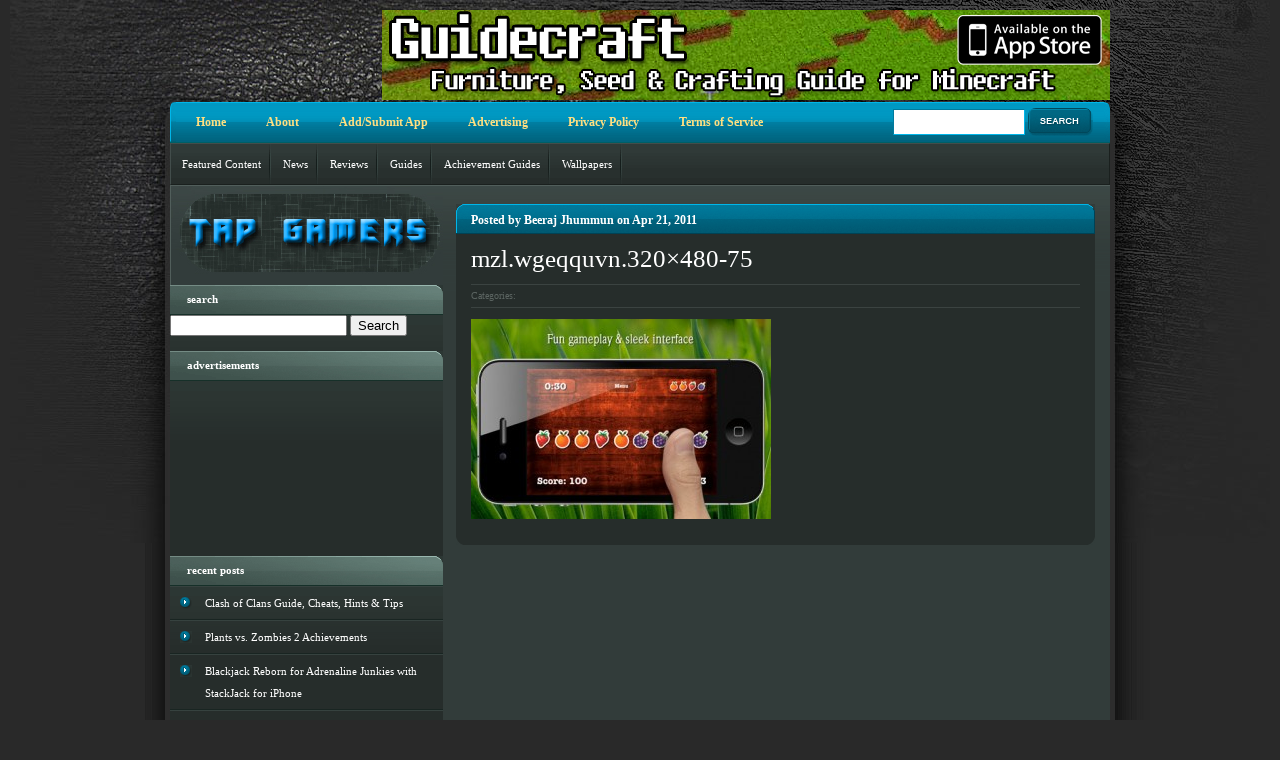

--- FILE ---
content_type: text/html; charset=UTF-8
request_url: https://www.tapgamers.com/?attachment_id=1372
body_size: 8953
content:
<!DOCTYPE html PUBLIC "-//W3C//DTD XHTML 1.0 Transitional//EN" "http://www.w3.org/TR/xhtml1/DTD/xhtml1-transitional.dtd">
<html xmlns="http://www.w3.org/1999/xhtml" lang="en-US">
<head profile="http://gmpg.org/xfn/11">
<meta http-equiv="Content-Type" content="text/html; charset=utf-8" />
<title>  mzl.wgeqquvn.320&#215;480-75 | Tap Gamers</title>
 
 
<link rel="canonical" href="https://www.tapgamers.com/?attachment_id=1372" />
<link rel="alternate" type="application/rss+xml" title="Tap Gamers RSS Feed" href="https://www.tapgamers.com/?feed=rss2" />
<link rel="alternate" type="application/atom+xml" title="Tap Gamers Atom Feed" href="https://www.tapgamers.com/?feed=atom" />
<link rel="pingback" href="https://www.tapgamers.com/xmlrpc.php" />
<!--[if IE 7]>	
<link rel="stylesheet" type="text/css" media="all" href="https://www.tapgamers.com/wp-content/themes/eGamer/iestyle.css" />
<![endif]-->
<!--[if lt IE 7]>
<link rel="stylesheet" type="text/css" media="all" href="https://www.tapgamers.com/wp-content/themes/eGamer/ie6style.css" />
<script defer type="text/javascript" src="https://www.tapgamers.com/wp-content/themes/eGamer/js/pngfix.js"></script>
<![endif]-->

<meta name='robots' content='max-image-preview:large' />
<link rel='dns-prefetch' href='//s.w.org' />
<link rel="alternate" type="application/rss+xml" title="Tap Gamers &raquo; mzl.wgeqquvn.320&#215;480-75 Comments Feed" href="https://www.tapgamers.com/?feed=rss2&#038;p=1372" />
		<script type="text/javascript">
			window._wpemojiSettings = {"baseUrl":"https:\/\/s.w.org\/images\/core\/emoji\/13.0.1\/72x72\/","ext":".png","svgUrl":"https:\/\/s.w.org\/images\/core\/emoji\/13.0.1\/svg\/","svgExt":".svg","source":{"concatemoji":"https:\/\/www.tapgamers.com\/wp-includes\/js\/wp-emoji-release.min.js?ver=5.7.14"}};
			!function(e,a,t){var n,r,o,i=a.createElement("canvas"),p=i.getContext&&i.getContext("2d");function s(e,t){var a=String.fromCharCode;p.clearRect(0,0,i.width,i.height),p.fillText(a.apply(this,e),0,0);e=i.toDataURL();return p.clearRect(0,0,i.width,i.height),p.fillText(a.apply(this,t),0,0),e===i.toDataURL()}function c(e){var t=a.createElement("script");t.src=e,t.defer=t.type="text/javascript",a.getElementsByTagName("head")[0].appendChild(t)}for(o=Array("flag","emoji"),t.supports={everything:!0,everythingExceptFlag:!0},r=0;r<o.length;r++)t.supports[o[r]]=function(e){if(!p||!p.fillText)return!1;switch(p.textBaseline="top",p.font="600 32px Arial",e){case"flag":return s([127987,65039,8205,9895,65039],[127987,65039,8203,9895,65039])?!1:!s([55356,56826,55356,56819],[55356,56826,8203,55356,56819])&&!s([55356,57332,56128,56423,56128,56418,56128,56421,56128,56430,56128,56423,56128,56447],[55356,57332,8203,56128,56423,8203,56128,56418,8203,56128,56421,8203,56128,56430,8203,56128,56423,8203,56128,56447]);case"emoji":return!s([55357,56424,8205,55356,57212],[55357,56424,8203,55356,57212])}return!1}(o[r]),t.supports.everything=t.supports.everything&&t.supports[o[r]],"flag"!==o[r]&&(t.supports.everythingExceptFlag=t.supports.everythingExceptFlag&&t.supports[o[r]]);t.supports.everythingExceptFlag=t.supports.everythingExceptFlag&&!t.supports.flag,t.DOMReady=!1,t.readyCallback=function(){t.DOMReady=!0},t.supports.everything||(n=function(){t.readyCallback()},a.addEventListener?(a.addEventListener("DOMContentLoaded",n,!1),e.addEventListener("load",n,!1)):(e.attachEvent("onload",n),a.attachEvent("onreadystatechange",function(){"complete"===a.readyState&&t.readyCallback()})),(n=t.source||{}).concatemoji?c(n.concatemoji):n.wpemoji&&n.twemoji&&(c(n.twemoji),c(n.wpemoji)))}(window,document,window._wpemojiSettings);
		</script>
				<link rel="stylesheet" href="https://www.tapgamers.com/wp-content/themes/eGamer/style-Blue.css" type="text/css" media="screen" />
	<meta content="eGamer v.3.8" name="generator"/><style type="text/css">
img.wp-smiley,
img.emoji {
	display: inline !important;
	border: none !important;
	box-shadow: none !important;
	height: 1em !important;
	width: 1em !important;
	margin: 0 .07em !important;
	vertical-align: -0.1em !important;
	background: none !important;
	padding: 0 !important;
}
</style>
	<link media="screen" type="text/css" href="https://www.tapgamers.com/wp-content/themes/eGamer/epanel/page_templates/js/fancybox/jquery.fancybox-1.2.6.css" rel="stylesheet" />
<link media="screen" type="text/css" href="https://www.tapgamers.com/wp-content/themes/eGamer/epanel/page_templates/page_templates.css" rel="stylesheet" /><link rel='stylesheet' id='wp-block-library-css'  href='https://www.tapgamers.com/wp-includes/css/dist/block-library/style.min.css?ver=5.7.14' type='text/css' media='all' />
<link rel='stylesheet' id='nextgen_widgets_style-css'  href='https://www.tapgamers.com/wp-content/plugins/nextgen-gallery/products/photocrati_nextgen/modules/widget/static/widgets.css?ver=3.9.3' type='text/css' media='all' />
<link rel='stylesheet' id='nextgen_basic_thumbnails_style-css'  href='https://www.tapgamers.com/wp-content/plugins/nextgen-gallery/products/photocrati_nextgen/modules/nextgen_basic_gallery/static/thumbnails/nextgen_basic_thumbnails.css?ver=3.9.3' type='text/css' media='all' />
<link rel='stylesheet' id='nextgen_basic_slideshow_style-css'  href='https://www.tapgamers.com/wp-content/plugins/nextgen-gallery/products/photocrati_nextgen/modules/nextgen_basic_gallery/static/slideshow/ngg_basic_slideshow.css?ver=3.9.3' type='text/css' media='all' />
<link rel='stylesheet' id='shortcodesStyleSheets-css'  href='https://www.tapgamers.com/wp-content/themes/eGamer/epanel/shortcodes/shortcodes.css?ver=5.7.14' type='text/css' media='all' />
<script type='text/javascript' src='https://www.tapgamers.com/wp-includes/js/jquery/jquery.min.js?ver=3.5.1' id='jquery-core-js'></script>
<script type='text/javascript' src='https://www.tapgamers.com/wp-includes/js/jquery/jquery-migrate.min.js?ver=3.3.2' id='jquery-migrate-js'></script>
<script type='text/javascript' src='https://www.tapgamers.com/wp-content/plugins/google-analyticator/external-tracking.min.js?ver=6.5.5' id='ga-external-tracking-js'></script>
<link rel="https://api.w.org/" href="https://www.tapgamers.com/index.php?rest_route=/" /><link rel="alternate" type="application/json" href="https://www.tapgamers.com/index.php?rest_route=/wp/v2/media/1372" /><link rel="EditURI" type="application/rsd+xml" title="RSD" href="https://www.tapgamers.com/xmlrpc.php?rsd" />
<link rel="wlwmanifest" type="application/wlwmanifest+xml" href="https://www.tapgamers.com/wp-includes/wlwmanifest.xml" /> 
<meta name="generator" content="WordPress 5.7.14" />
<link rel='shortlink' href='https://www.tapgamers.com/?p=1372' />
<link rel="alternate" type="application/json+oembed" href="https://www.tapgamers.com/index.php?rest_route=%2Foembed%2F1.0%2Fembed&#038;url=https%3A%2F%2Fwww.tapgamers.com%2F%3Fattachment_id%3D1372" />
<link rel="alternate" type="text/xml+oembed" href="https://www.tapgamers.com/index.php?rest_route=%2Foembed%2F1.0%2Fembed&#038;url=https%3A%2F%2Fwww.tapgamers.com%2F%3Fattachment_id%3D1372&#038;format=xml" />
	<script type='text/javascript'>
	// <![CDATA[
	
		<!---- et_switcher plugin v2 ---->
		(function($)
		{
			$.fn.et_shortcodes_switcher = function(options)
			{
				var defaults =
				{
				   slides: '>div',
				   activeClass: 'active',
				   linksNav: '',
				   findParent: true, //use parent elements to define active states
				   lengthElement: 'li', //parent element, used only if findParent is set to true
				   useArrows: false,
				   arrowLeft: 'a#prev-arrow',
				   arrowRight: 'a#next-arrow',
				   auto: false,
				   autoSpeed: 5000,
				   slidePadding: '',
				   pauseOnHover: true,
				   fx: 'fade',
				   sliderType: ''
				};

				var options = $.extend(defaults, options);

				return this.each(function()
				{
									
					var slidesContainer = jQuery(this).parent().css('position','relative'),
						$slides = jQuery(this).css({'overflow':'hidden','position':'relative'}),
						$slide = $slides.find(options.slides).css({'opacity':'1','position':'absolute','top':'0px','left':'0px','display':'none'}),
						slidesNum = $slide.length,
						zIndex = slidesNum,
						currentPosition = 1,
						slideHeight = 0,
						$activeSlide,
						$nextSlide;
					
					if (options.fx === 'slide') {
						$slide.css({'opacity':'0','position':'absolute','top':'0px','left':'0px','display':'block'});
					} else {
						$slide.filter(':first').css({'display':'block'});
					}
					
					if (options.slidePadding != '') $slide.css('padding',options.slidePadding);
					
					$slide.each(function(){
						jQuery(this).css('z-index',zIndex).addClass('clearfix');
						if (options.fx === 'slide') zIndex--;
						
						slideH = jQuery(this).innerHeight();
						if (slideH > slideHeight) slideHeight = slideH;
					});
					$slides.css('height', slideHeight);
					$slides.css('width', $slides.width());
									
					var slideWidth = $slide.width(),
						slideOuterWidth = $slide.outerWidth();
					
					$slide.css('width',slideWidth);
					
					$slide.filter(':first').css('opacity','1');
					
					if (options.sliderType != '') {
						if (options.sliderType === 'images') {
							controllersHtml = '<div class="controllers-wrapper"><div class="controllers"><a href="#" class="left-arrow">Previous</a>';
							for ($i=1; $i<=slidesNum; $i++) {
								controllersHtml += '<a class="switch" href="#">'+$i+'</a>';
							}
							controllersHtml += '<a href="#" class="right-arrow">Next</a></div><div class="controllers-right"></div></div>';		
							$controllersWrap = jQuery(controllersHtml).prependTo($slides.parent());
							jQuery('.controllers-wrapper .controllers').css('width', 65 + 18*slidesNum);
						}
						
						var etimage_width = $slide.width();
			
						slidesContainer.css({'width':etimage_width});
						$slides.css({'width':etimage_width});
						
						if (options.sliderType === 'images') {
							slidesContainer.css({'height':$slide.height()});
							$slides.css({'height':$slide.height()});
							
							var controllers_width = $controllersWrap.width(),
							leftPosition = Math.round((etimage_width - controllers_width) / 2);
						
							$controllersWrap.css({left: leftPosition});
						}	
					}
					
					
					if (options.linksNav != '') {
						var linkSwitcher = jQuery(options.linksNav);
						
						var linkSwitcherTab = '';
						if (options.findParent) linkSwitcherTab = linkSwitcher.parent();
						else linkSwitcherTab = linkSwitcher;
						
						if (!linkSwitcherTab.filter('.active').length) linkSwitcherTab.filter(':first').addClass('active');
										
						linkSwitcher.click(function(){
							
							var targetElement;

							if (options.findParent) targetElement = jQuery(this).parent();
							else targetElement = jQuery(this);
							
							var orderNum = targetElement.prevAll(options.lengthElement).length+1;
							
							if (orderNum > currentPosition) gotoSlide(orderNum, 1);
							else gotoSlide(orderNum, -1); 
							
							return false;
						});
					}
					
					
					if (options.useArrows) {
						var $right_arrow = jQuery(options.arrowRight),
							$left_arrow = jQuery(options.arrowLeft);
											
						$right_arrow.click(function(){				
							if (currentPosition === slidesNum) 
								gotoSlide(1,1);
							else 
								gotoSlide(currentPosition+1),1;
							
							if (options.linksNav != '') changeTab();
													
							return false;
						});
						
						$left_arrow.click(function(){
							if (currentPosition === 1)
								gotoSlide(slidesNum,-1);
							else 
								gotoSlide(currentPosition-1,-1);
							
							if (options.linksNav != '') changeTab();
							
							return false;
						});
						
					}
					
									
					function changeTab(){
						if (linkSwitcherTab != '') { 
							linkSwitcherTab.siblings().removeClass('active');
							linkSwitcherTab.filter(':eq('+(currentPosition-1)+')').addClass('active');
						}
					}
					
					function gotoSlide(slideNumber,dir){
						if ($slide.filter(':animated').length) return;
					
						$slide.css('opacity','0');
																			
						$activeSlide = $slide.filter(':eq('+(currentPosition-1)+')').css('opacity','1');
										
						if (currentPosition === slideNumber) return;
										
						$nextSlide = $slide.filter(':eq('+(slideNumber-1)+')').css('opacity','1');
										
						if ((currentPosition > slideNumber || currentPosition === 1) && (dir === -1)) {
							if (options.fx === 'slide') slideBack(500);
							if (options.fx === 'fade') slideFade(500);
						} else {
							if (options.fx === 'slide') slideForward(500);
							if (options.fx === 'fade') slideFade(500);
						}
						
						currentPosition = $nextSlide.prevAll().length + 1;
						
						if (options.linksNav != '') changeTab();
						
						if (typeof interval != 'undefined' && options.auto) {
							clearInterval(interval);
							auto_rotate();
						}
											
						return false;
					}
					
					
					if (options.auto) {
						auto_rotate();
						var pauseSlider = false;
					}
					
					if (options.pauseOnHover) { 				
						slidesContainer.hover(function(){
							pauseSlider = true;
						},function(){
							pauseSlider = false;
						});
					}
					
					function auto_rotate(){
						
						interval = setInterval(function(){
							if (!pauseSlider) { 
								if (currentPosition === slidesNum) 
									gotoSlide(1,1);
								else 
									gotoSlide(currentPosition+1),1;
								
								if (options.linksNav != '') changeTab();
							}
						},options.autoSpeed);
						
					}
					
					function slideForward(speed){
						$nextSlide.css('left',slideOuterWidth+'px');
						$activeSlide.animate({left: '-'+slideOuterWidth},speed);
						$nextSlide.animate({left: 0},speed);
					}
					
					function slideBack(speed){
						$nextSlide.css('left','-'+slideOuterWidth+'px');
						$activeSlide.animate({left: slideOuterWidth},speed);
						$nextSlide.animate({left: 0},speed);
					}
					
					function slideFade(speed){					
						$activeSlide.css({zIndex: slidesNum}).fadeOut(700);
						$nextSlide.css({zIndex: (slidesNum+1)}).fadeIn(700);
					}
					
				});
			} 
		})(jQuery);
		<!---- end et_switcher plugin v2 ---->
		
		/////// Shortcodes Javascript ///////
		
		/// tooltip ///
		
		$et_tooltip = jQuery('.et-tooltip');
		
		$et_tooltip.live('mouseover mouseout', function(event){
			if (event.type == 'mouseover') {
				jQuery(this).find('.et-tooltip-box').animate({ opacity: 'show', bottom: '25px' }, 300);
			} else {
				jQuery(this).find('.et-tooltip-box').animate({ opacity: 'hide', bottom: '35px' }, 300);
			}
		});
		
		/// learn more ///
		
		$et_learn_more = jQuery('.et-learn-more .heading-more');
		
		$et_learn_more.live('click', function() {
			if ( jQuery(this).hasClass('open') ) 
				jQuery(this).removeClass('open');
			else 
				jQuery(this).addClass('open');
				
			jQuery(this).parent('.et-learn-more').find('.learn-more-content').animate({ opacity: 'toggle', height: 'toggle' }, 300);
		});
	
	// ]]>
	</script>
<!-- Google Analytics Tracking by Google Analyticator 6.5.5 -->
<script type="text/javascript">window.google_analytics_uacct = "ca-pub-9327032455249893";</script>
<script type="text/javascript">
    var analyticsFileTypes = [''];
    var analyticsSnippet = 'disabled';
    var analyticsEventTracking = 'enabled';
</script>
<script type="text/javascript">
	(function(i,s,o,g,r,a,m){i['GoogleAnalyticsObject']=r;i[r]=i[r]||function(){
	(i[r].q=i[r].q||[]).push(arguments)},i[r].l=1*new Date();a=s.createElement(o),
	m=s.getElementsByTagName(o)[0];a.async=1;a.src=g;m.parentNode.insertBefore(a,m)
	})(window,document,'script','//www.google-analytics.com/analytics.js','ga');
	ga('create', 'UA-12188593-12', 'auto');
 
	ga('send', 'pageview');
</script>
</head>
<body>





<!-- ADDED *************************************************** -->
<!-- BuySellAds.com Ad Code -->
<script type="text/javascript">
(function(){
  var bsa = document.createElement('script');
     bsa.type = 'text/javascript';
     bsa.async = true;
     bsa.src = '//s3.buysellads.com/ac/bsa.js';
  (document.getElementsByTagName('head')[0]||document.getElementsByTagName('body')[0]).appendChild(bsa);
})();
</script>
<!-- End BuySellAds.com Ad Code -->



<div id="wrapper2">


<!-- ADDED *************************************************** -->

<!-- BuySellAds.com Zone Code -->
<div style="position: relative; width: 940px; margin: 10px auto 0px auto" id="bsap_1265256" class="bsarocks bsap_50115e36e82c1a122d55d110e148fe10"></div>
<!-- End BuySellAds.com Zone Code -->


﻿<!--Begin 468x60 Ad-->
<div style="position: relative; width: 940px; margin: -42px auto 0px auto;"><a href="https://itunes.apple.com/us/app/guidecraft-seeds-furniture/id558305285?mt=8&uo=4&at=10l64V" title="Advertisement"><img src="http://www.tapgamers.com/wp-content/uploads/2012/09/guidecraft-728-ad.png" alt="pages bg right" style="margin-top: 24px; border: none; position: absolute; left: 212px;" /></a></div>
<!--End 468x60 Ad--><div id="wrapper">



<!--This controls pages navigation bar-->
			
<div id="pages">
			<ul id="nav2" class="nav superfish">
												<li ><a href="https://www.tapgamers.com">Home</a></li>
								
				<li class="page_item page-item-2"><a href="https://www.tapgamers.com/?page_id=2">About</a></li>
<li class="page_item page-item-909"><a href="https://www.tapgamers.com/?page_id=909">Add/Submit App</a></li>
<li class="page_item page-item-164"><a href="https://www.tapgamers.com/?page_id=164">Advertising</a></li>
<li class="page_item page-item-2987"><a href="https://www.tapgamers.com/?page_id=2987">Privacy Policy</a></li>
<li class="page_item page-item-2905"><a href="https://www.tapgamers.com/?page_id=2905">Terms of Service</a></li>
					</ul> <!-- end ul#nav -->
		
    <img src="https://www.tapgamers.com/wp-content/themes/eGamer/images/pages-bg-right-Blue.gif" alt="pages bg right" style="float: right;" />
    <!--Begin Search Form-->
    <div class="search_bg">
        <div id="search">
            <form method="get" action="https://www.tapgamers.com" style="padding:0px 0px 0px 0px; margin:0px 0px 0px 0px">
                <input type="text"  name="s" value=""/>
                <input type="image" class="input" src="https://www.tapgamers.com/wp-content/themes/eGamer/images/search-button-Blue.gif" value="submit"/>
            </form>
        </div>
    </div>
    <!--Begin Search Form-->
</div>
<!--End pages navigation-->
<!--This controls the categories navigation bar-->
<div id="categories">
			<ul class="nav superfish">
								<li class="cat-item cat-item-50"><a href="https://www.tapgamers.com/?cat=50">Featured Content</a>
</li>
	<li class="cat-item cat-item-3"><a href="https://www.tapgamers.com/?cat=3">News</a>
</li>
	<li class="cat-item cat-item-4"><a href="https://www.tapgamers.com/?cat=4">Reviews</a>
</li>
	<li class="cat-item cat-item-5"><a href="https://www.tapgamers.com/?cat=5">Guides</a>
</li>
	<li class="cat-item cat-item-341"><a href="https://www.tapgamers.com/?cat=341">Achievement Guides</a>
</li>
	<li class="cat-item cat-item-447"><a href="https://www.tapgamers.com/?cat=447" title="Wallpapers for your mobile devices.">Wallpapers</a>
</li>
					</ul> <!-- end ul#nav -->
	</div>
<!--End category navigation--><div id="container">
<div id="left-div">
            <span class="single-entry-titles" style="margin-top: 18px;">
    
						Posted  by Beeraj Jhummun on Apr 21, 2011 
			
		
		
    </span>
    <div class="post-wrapper">
                           <div style="clear: both;"></div>
        				  
        <h1 class="post-title"><a href="https://www.tapgamers.com/?attachment_id=1372" rel="bookmark" title="Permanent Link to mzl.wgeqquvn.320&#215;480-75">
            mzl.wgeqquvn.320&#215;480-75            </a></h1>
       
	    							<div class="post-info">Categories: </div>
						
			


<p class="attachment"><a href='https://www.tapgamers.com/wp-content/uploads/2011/04/mzl.wgeqquvn.320x480-75.jpg'><img width="300" height="200" src="https://www.tapgamers.com/wp-content/uploads/2011/04/mzl.wgeqquvn.320x480-75-300x200.jpg" class="attachment-medium size-medium" alt="" loading="lazy" srcset="https://www.tapgamers.com/wp-content/uploads/2011/04/mzl.wgeqquvn.320x480-75-300x200.jpg 300w, https://www.tapgamers.com/wp-content/uploads/2011/04/mzl.wgeqquvn.320x480-75.jpg 480w" sizes="(max-width: 300px) 100vw, 300px" /></a></p>



        
               <div style="clear: both;"></div>
          	
       
    </div>


<div style="clear: both;">
</div>
&nbsp;
<br> <center>
<script type="text/javascript"><!--
google_ad_client = "pub-9327032455249893";
/* 468x60, created 5/13/11 */
google_ad_slot = "3808456160";
google_ad_width = 468;
google_ad_height = 60;
//-->
</script>
<script type="text/javascript"
src="http://pagead2.googlesyndication.com/pagead/show_ads.js">
</script>
</center>






        
                </div>
<!--Begin Sidebar-->
<div id="sidebar">

    <a href="https://www.tapgamers.com">		<img src="https://www.tapgamers.com/wp-content/themes/eGamer/images/logo.jpg" alt="Logo" class="logo"/></a>

    <div class="sidebar-box"><h2>Search</h2><form method="get" id="searchform" action="https://www.tapgamers.com/">
    <div>
        <input type="text" value="" name="s" id="s" />
        <input type="submit" id="searchsubmit" value="Search" />
    </div>
</form>
</div><div class="sidebar-box"><h2>advertisements</h2>	
<div style="overflow: hidden;">
	<script async src="https://pagead2.googlesyndication.com/pagead/js/adsbygoogle.js?client=ca-pub-9327032455249893"
     crossorigin="anonymous"></script>
<!-- New Fixed Size Ad 2021 -->
<ins class="adsbygoogle"
     style="display:inline-block;width:240px;height:160px"
     data-ad-client="ca-pub-9327032455249893"
     data-ad-slot="8359077761"></ins>
<script>
     (adsbygoogle = window.adsbygoogle || []).push({});
</script>	<div class="clearfix"></div>
</div> <!-- end adsense -->
</div>
		<div class="sidebar-box">
		<h2>Recent Posts</h2>
		<ul>
											<li>
					<a href="https://www.tapgamers.com/?p=3039">Clash of Clans Guide, Cheats, Hints &#038; Tips</a>
									</li>
											<li>
					<a href="https://www.tapgamers.com/?p=3030">Plants vs. Zombies 2 Achievements</a>
									</li>
											<li>
					<a href="https://www.tapgamers.com/?p=3005">Blackjack Reborn for Adrenaline Junkies with StackJack for iPhone</a>
									</li>
											<li>
					<a href="https://www.tapgamers.com/?p=3001">Candy Crush Saga Review</a>
									</li>
											<li>
					<a href="https://www.tapgamers.com/?p=2999">Minecraft Pocket Edition 0.7.0 Update</a>
									</li>
											<li>
					<a href="https://www.tapgamers.com/?p=2994">High Voltage Software Unleashes Mexican Zombie Apocalypse on iOS</a>
									</li>
					</ul>

		</div><div class="sidebar-box"><h2>Cheat App on the App Store</h2>			<div class="textwidget"><br><center><a href="https://itunes.apple.com/us/app/cheats-for-ios-games/id524314909?mt=8&uo=4&at=10l64V"><img class="alignnone" style="border: 0;" src="http://www.tapgamers.com/wp-content/uploads/2011/02/cheats-ios-iphone-ipad-512.png" alt="Cheats for iOS Games - SchroederDev LLC" width="120" height="120" /></a></center></div>
		</div><div class="sidebar-box"><h2>Archives</h2>		<label class="screen-reader-text" for="archives-dropdown-3">Archives</label>
		<select id="archives-dropdown-3" name="archive-dropdown">
			
			<option value="">Select Month</option>
				<option value='https://www.tapgamers.com/?m=201308'> August 2013 </option>
	<option value='https://www.tapgamers.com/?m=201307'> July 2013 </option>
	<option value='https://www.tapgamers.com/?m=201306'> June 2013 </option>
	<option value='https://www.tapgamers.com/?m=201305'> May 2013 </option>
	<option value='https://www.tapgamers.com/?m=201303'> March 2013 </option>
	<option value='https://www.tapgamers.com/?m=201302'> February 2013 </option>
	<option value='https://www.tapgamers.com/?m=201301'> January 2013 </option>
	<option value='https://www.tapgamers.com/?m=201212'> December 2012 </option>
	<option value='https://www.tapgamers.com/?m=201211'> November 2012 </option>
	<option value='https://www.tapgamers.com/?m=201210'> October 2012 </option>
	<option value='https://www.tapgamers.com/?m=201209'> September 2012 </option>
	<option value='https://www.tapgamers.com/?m=201208'> August 2012 </option>
	<option value='https://www.tapgamers.com/?m=201207'> July 2012 </option>
	<option value='https://www.tapgamers.com/?m=201206'> June 2012 </option>
	<option value='https://www.tapgamers.com/?m=201205'> May 2012 </option>
	<option value='https://www.tapgamers.com/?m=201204'> April 2012 </option>
	<option value='https://www.tapgamers.com/?m=201203'> March 2012 </option>
	<option value='https://www.tapgamers.com/?m=201202'> February 2012 </option>
	<option value='https://www.tapgamers.com/?m=201201'> January 2012 </option>
	<option value='https://www.tapgamers.com/?m=201112'> December 2011 </option>
	<option value='https://www.tapgamers.com/?m=201111'> November 2011 </option>
	<option value='https://www.tapgamers.com/?m=201110'> October 2011 </option>
	<option value='https://www.tapgamers.com/?m=201109'> September 2011 </option>
	<option value='https://www.tapgamers.com/?m=201108'> August 2011 </option>
	<option value='https://www.tapgamers.com/?m=201107'> July 2011 </option>
	<option value='https://www.tapgamers.com/?m=201106'> June 2011 </option>
	<option value='https://www.tapgamers.com/?m=201105'> May 2011 </option>
	<option value='https://www.tapgamers.com/?m=201104'> April 2011 </option>
	<option value='https://www.tapgamers.com/?m=201103'> March 2011 </option>
	<option value='https://www.tapgamers.com/?m=201102'> February 2011 </option>
	<option value='https://www.tapgamers.com/?m=201101'> January 2011 </option>

		</select>

<script type="text/javascript">
/* <![CDATA[ */
(function() {
	var dropdown = document.getElementById( "archives-dropdown-3" );
	function onSelectChange() {
		if ( dropdown.options[ dropdown.selectedIndex ].value !== '' ) {
			document.location.href = this.options[ this.selectedIndex ].value;
		}
	}
	dropdown.onchange = onSelectChange;
})();
/* ]]> */
</script>
			</div><div class="sidebar-box"><h2>advertisements</h2>	
<div style="overflow: hidden;">
	<script async src="https://pagead2.googlesyndication.com/pagead/js/adsbygoogle.js?client=ca-pub-9327032455249893"
     crossorigin="anonymous"></script>
<!-- New Ad 2021 -->
<ins class="adsbygoogle"
     style="display:block"
     data-ad-client="ca-pub-9327032455249893"
     data-ad-slot="1985241100"
     data-ad-format="auto"
     data-full-width-responsive="true"></ins>
<script>
     (adsbygoogle = window.adsbygoogle || []).push({});
</script>	<div class="clearfix"></div>
</div> <!-- end adsense -->
</div><div class="sidebar-box"><h2>Tags</h2><div class="tagcloud"><a href="https://www.tapgamers.com/?tag=achievements" class="tag-cloud-link tag-link-68 tag-link-position-1" style="font-size: 20.308724832215pt;" aria-label="Achievements (61 items)">Achievements</a>
<a href="https://www.tapgamers.com/?tag=adventure" class="tag-cloud-link tag-link-59 tag-link-position-2" style="font-size: 11.476510067114pt;" aria-label="adventure (6 items)">adventure</a>
<a href="https://www.tapgamers.com/?tag=android" class="tag-cloud-link tag-link-188 tag-link-position-3" style="font-size: 11.476510067114pt;" aria-label="android (6 items)">android</a>
<a href="https://www.tapgamers.com/?tag=angry-birds" class="tag-cloud-link tag-link-64 tag-link-position-4" style="font-size: 11.476510067114pt;" aria-label="angry birds (6 items)">angry birds</a>
<a href="https://www.tapgamers.com/?tag=answers" class="tag-cloud-link tag-link-436 tag-link-position-5" style="font-size: 10.06711409396pt;" aria-label="answers (4 items)">answers</a>
<a href="https://www.tapgamers.com/?tag=app" class="tag-cloud-link tag-link-108 tag-link-position-6" style="font-size: 15.046979865772pt;" aria-label="app (16 items)">app</a>
<a href="https://www.tapgamers.com/?tag=apple" class="tag-cloud-link tag-link-106 tag-link-position-7" style="font-size: 15.328859060403pt;" aria-label="apple (17 items)">apple</a>
<a href="https://www.tapgamers.com/?tag=application" class="tag-cloud-link tag-link-91 tag-link-position-8" style="font-size: 16.644295302013pt;" aria-label="application (24 items)">application</a>
<a href="https://www.tapgamers.com/?tag=applications" class="tag-cloud-link tag-link-119 tag-link-position-9" style="font-size: 10.06711409396pt;" aria-label="applications (4 items)">applications</a>
<a href="https://www.tapgamers.com/?tag=app-store" class="tag-cloud-link tag-link-92 tag-link-position-10" style="font-size: 20.026845637584pt;" aria-label="app store (56 items)">app store</a>
<a href="https://www.tapgamers.com/?tag=casual" class="tag-cloud-link tag-link-223 tag-link-position-11" style="font-size: 9.1275167785235pt;" aria-label="casual (3 items)">casual</a>
<a href="https://www.tapgamers.com/?tag=center" class="tag-cloud-link tag-link-311 tag-link-position-12" style="font-size: 18.147651006711pt;" aria-label="center (35 items)">center</a>
<a href="https://www.tapgamers.com/?tag=change" class="tag-cloud-link tag-link-95 tag-link-position-13" style="font-size: 9.1275167785235pt;" aria-label="change (3 items)">change</a>
<a href="https://www.tapgamers.com/?tag=cheap" class="tag-cloud-link tag-link-93 tag-link-position-14" style="font-size: 12.41610738255pt;" aria-label="cheap (8 items)">cheap</a>
<a href="https://www.tapgamers.com/?tag=doodle-devil" class="tag-cloud-link tag-link-280 tag-link-position-15" style="font-size: 9.1275167785235pt;" aria-label="doodle devil (3 items)">doodle devil</a>
<a href="https://www.tapgamers.com/?tag=ea" class="tag-cloud-link tag-link-163 tag-link-position-16" style="font-size: 9.1275167785235pt;" aria-label="ea (3 items)">ea</a>
<a href="https://www.tapgamers.com/?tag=game" class="tag-cloud-link tag-link-54 tag-link-position-17" style="font-size: 19.369127516779pt;" aria-label="game (48 items)">game</a>
<a href="https://www.tapgamers.com/?tag=game-center" class="tag-cloud-link tag-link-67 tag-link-position-18" style="font-size: 20.496644295302pt;" aria-label="Game Center (63 items)">Game Center</a>
<a href="https://www.tapgamers.com/?tag=gaming" class="tag-cloud-link tag-link-153 tag-link-position-19" style="font-size: 11.476510067114pt;" aria-label="gaming (6 items)">gaming</a>
<a href="https://www.tapgamers.com/?tag=guide" class="tag-cloud-link tag-link-281 tag-link-position-20" style="font-size: 17.114093959732pt;" aria-label="guide (27 items)">guide</a>
<a href="https://www.tapgamers.com/?tag=hd" class="tag-cloud-link tag-link-107 tag-link-position-21" style="font-size: 12.885906040268pt;" aria-label="HD (9 items)">HD</a>
<a href="https://www.tapgamers.com/?tag=indie" class="tag-cloud-link tag-link-79 tag-link-position-22" style="font-size: 8pt;" aria-label="indie (2 items)">indie</a>
<a href="https://www.tapgamers.com/?tag=ios" class="tag-cloud-link tag-link-294 tag-link-position-23" style="font-size: 14.295302013423pt;" aria-label="ios (13 items)">ios</a>
<a href="https://www.tapgamers.com/?tag=iphone" class="tag-cloud-link tag-link-51 tag-link-position-24" style="font-size: 22pt;" aria-label="iPhone (93 items)">iPhone</a>
<a href="https://www.tapgamers.com/?tag=iphone-4" class="tag-cloud-link tag-link-193 tag-link-position-25" style="font-size: 18.147651006711pt;" aria-label="iphone 4 (35 items)">iphone 4</a>
<a href="https://www.tapgamers.com/?tag=iphone-app" class="tag-cloud-link tag-link-90 tag-link-position-26" style="font-size: 19.93288590604pt;" aria-label="iphone app (55 items)">iphone app</a>
<a href="https://www.tapgamers.com/?tag=ipad" class="tag-cloud-link tag-link-53 tag-link-position-27" style="font-size: 19.181208053691pt;" aria-label="iPod (46 items)">iPod</a>
<a href="https://www.tapgamers.com/?tag=ipod-touch" class="tag-cloud-link tag-link-132 tag-link-position-28" style="font-size: 18.805369127517pt;" aria-label="ipod touch (42 items)">ipod touch</a>
<a href="https://www.tapgamers.com/?tag=news" class="tag-cloud-link tag-link-123 tag-link-position-29" style="font-size: 10.818791946309pt;" aria-label="news (5 items)">news</a>
<a href="https://www.tapgamers.com/?tag=offer" class="tag-cloud-link tag-link-206 tag-link-position-30" style="font-size: 10.818791946309pt;" aria-label="offer (5 items)">offer</a>
<a href="https://www.tapgamers.com/?tag=openfeint" class="tag-cloud-link tag-link-306 tag-link-position-31" style="font-size: 18.805369127517pt;" aria-label="Openfeint (42 items)">Openfeint</a>
<a href="https://www.tapgamers.com/?tag=price" class="tag-cloud-link tag-link-122 tag-link-position-32" style="font-size: 11.476510067114pt;" aria-label="price (6 items)">price</a>
<a href="https://www.tapgamers.com/?tag=review" class="tag-cloud-link tag-link-440 tag-link-position-33" style="font-size: 9.1275167785235pt;" aria-label="review (3 items)">review</a>
<a href="https://www.tapgamers.com/?tag=rio" class="tag-cloud-link tag-link-65 tag-link-position-34" style="font-size: 9.1275167785235pt;" aria-label="rio (3 items)">rio</a>
<a href="https://www.tapgamers.com/?tag=rpg" class="tag-cloud-link tag-link-74 tag-link-position-35" style="font-size: 10.06711409396pt;" aria-label="rpg (4 items)">rpg</a>
<a href="https://www.tapgamers.com/?tag=sale" class="tag-cloud-link tag-link-162 tag-link-position-36" style="font-size: 10.818791946309pt;" aria-label="sale (5 items)">sale</a>
<a href="https://www.tapgamers.com/?tag=side-scroller" class="tag-cloud-link tag-link-315 tag-link-position-37" style="font-size: 9.1275167785235pt;" aria-label="side scroller (3 items)">side scroller</a>
<a href="https://www.tapgamers.com/?tag=sims" class="tag-cloud-link tag-link-165 tag-link-position-38" style="font-size: 9.1275167785235pt;" aria-label="sims (3 items)">sims</a>
<a href="https://www.tapgamers.com/?tag=simulation" class="tag-cloud-link tag-link-113 tag-link-position-39" style="font-size: 10.818791946309pt;" aria-label="simulation (5 items)">simulation</a>
<a href="https://www.tapgamers.com/?tag=solutions" class="tag-cloud-link tag-link-425 tag-link-position-40" style="font-size: 11.476510067114pt;" aria-label="solutions (6 items)">solutions</a>
<a href="https://www.tapgamers.com/?tag=tap" class="tag-cloud-link tag-link-220 tag-link-position-41" style="font-size: 9.1275167785235pt;" aria-label="tap (3 items)">tap</a>
<a href="https://www.tapgamers.com/?tag=tips" class="tag-cloud-link tag-link-381 tag-link-position-42" style="font-size: 9.1275167785235pt;" aria-label="tips (3 items)">tips</a>
<a href="https://www.tapgamers.com/?tag=update" class="tag-cloud-link tag-link-94 tag-link-position-43" style="font-size: 13.637583892617pt;" aria-label="update (11 items)">update</a>
<a href="https://www.tapgamers.com/?tag=walkthrough" class="tag-cloud-link tag-link-284 tag-link-position-44" style="font-size: 19.93288590604pt;" aria-label="walkthrough (55 items)">walkthrough</a>
<a href="https://www.tapgamers.com/?tag=zenonia" class="tag-cloud-link tag-link-73 tag-link-position-45" style="font-size: 9.1275167785235pt;" aria-label="zenonia (3 items)">zenonia</a></div>
</div></div>
</div>
<!--End Sidebar-->
<!--Begin Footer-->
<div style="clear: both;"></div>
</div>
</div>
<div id="footer">
    <div style="width: 915px; padding-left: 25px; margin-left: auto; margin-right: auto; display: block;">Copyright TapGamers.com 2010-2011</a> </div>
</div>


<script type="text/javascript" src="https://www.tapgamers.com/wp-content/themes/eGamer/js/superfish.js"></script>

<script type="text/javascript">
	jQuery(function(){
		jQuery('ul.superfish').superfish();
		jQuery("ul.nav > li > a > span.sf-sub-indicator").parent().attr("href","#")	});
</script><script type='text/javascript' src='https://www.tapgamers.com/wp-includes/js/comment-reply.min.js?ver=5.7.14' id='comment-reply-js'></script>
<script type='text/javascript' src='https://www.tapgamers.com/wp-content/themes/eGamer/epanel/page_templates/js/fancybox/jquery.fancybox-1.2.6.pack.js?ver=1.3.2' id='fancybox-js'></script>
<script type='text/javascript' src='https://www.tapgamers.com/wp-content/themes/eGamer/epanel/page_templates/js/et-ptemplates-frontend.js?ver=1.1' id='et-ptemplates-frontend-js'></script>
<script type='text/javascript' src='https://www.tapgamers.com/wp-includes/js/wp-embed.min.js?ver=5.7.14' id='wp-embed-js'></script>
<!--End Footer-->
</body>
</html>


--- FILE ---
content_type: text/html; charset=utf-8
request_url: https://www.google.com/recaptcha/api2/aframe
body_size: 269
content:
<!DOCTYPE HTML><html><head><meta http-equiv="content-type" content="text/html; charset=UTF-8"></head><body><script nonce="A5jnPAurT6l_htp4LHZQvQ">/** Anti-fraud and anti-abuse applications only. See google.com/recaptcha */ try{var clients={'sodar':'https://pagead2.googlesyndication.com/pagead/sodar?'};window.addEventListener("message",function(a){try{if(a.source===window.parent){var b=JSON.parse(a.data);var c=clients[b['id']];if(c){var d=document.createElement('img');d.src=c+b['params']+'&rc='+(localStorage.getItem("rc::a")?sessionStorage.getItem("rc::b"):"");window.document.body.appendChild(d);sessionStorage.setItem("rc::e",parseInt(sessionStorage.getItem("rc::e")||0)+1);localStorage.setItem("rc::h",'1768743299541');}}}catch(b){}});window.parent.postMessage("_grecaptcha_ready", "*");}catch(b){}</script></body></html>

--- FILE ---
content_type: text/css
request_url: https://www.tapgamers.com/wp-content/themes/eGamer/style-Blue.css
body_size: 4111
content:
/*------------------------------------------------*/
/*------------------[BASE STYLES]-----------------*/
/*------------------------------------------------*/
body { margin: 0px 0px; padding: 0px 0px; color: #84878E; background-color:#292929; background-image: url(images/bg.gif); background-repeat: repeat-y; background-position: top; font-family: Trebuchet MS; font-size: 11px; line-height: 18px; }
a:link, a:visited { text-decoration: none; color: #FFFFFF; }
a:hover { color: #FFF; text-decoration: underline; }
h1, h2, h3, h4 { margin: 0px 0px 10px 0px; font-weight: normal; }
h3 { font-size: 20px; }
ul { line-height: 22px; list-style-image: url(images/bullet-Blue.gif); }


/*------------------------------------------------*/
/*------------------[MAIN LAYOUT]-----------------*/
/*------------------------------------------------*/
.headings { color: #000; margin-bottom: 10px; display: block; width: 100%; }
#wrapper { width: 940px; margin: auto; padding: 0px 0px 0px 0px; margin-top: 116px; }
#wrapper2 { width: 100%; margin: 0px 0px; background-image: url(images/bg2.jpg); background-position: top center; background-repeat: no-repeat; float: left; }
.single-entry { float: left; width: 613px; margin-bottom: 10px; padding: 13px; background-color: #262D2B; background-image: url(images/category-post-bg.gif); background-position: bottom; background-repeat: no-repeat; }
.post-wrapper { background-color: #262D2B; margin-top: 0px; padding: 0px 15px 15px 15px; background-image: url(images/category-post-bg.gif); background-repeat: no-repeat; background-position: bottom; width: 609px; float: left; }
.home-post-wrap { width: 313px; height: 280px; float: left; background-color: #262D2B; background-image: url(images/home-post-bottom.gif); background-repeat: no-repeat; background-position: bottom; margin: 0px 13px 10px 0px; padding: 0px; }
.home-post-wrap-2 { width: 313px; float: left; background-color: #262D2B; background-image: url(images/home-post-bottom.gif); background-repeat: no-repeat; background-position: bottom; margin: 0px 13px 10px 0px; padding: 0px; }
.post-inside { padding: 8px 13px 13px 13px; }
.post-inside-small { padding: 4px 13px 4px 13px; margin-top: 4px; float: left; }
.comments-bubble { background-image: url(images/comment-count-bg-Blue.gif); width: 18px; height: 15px; float: right; margin: 0px; padding: 0px 0px 0px 4px; color: #6D200C; display: block; }
.comments-bubble a, .comments-bubble a:visited, .comments-bubble a:hover { font-size: 8px; color: #6D200C !important; margin: -5px 0px 0px 0px; float: left; padding: 0px; }
blockquote { overflow: auto; padding: 0 10px; margin: 20px 30px; background: #1E2422; border: 1px solid #141918; }
#container { float: left; width: 940px; color: #CFCFCF; border-top: 1px solid #515E5B; background-color: #323C3A; background-image: url(images/content-bg.gif); background-repeat: repeat-x; }
#left-div { width: 654px; float: right; padding-left: 13px; }
.icons { margin-top: 0px; margin-bottom: -5px; margin-right: 10px; }
.post-info { color: #5B6461; font-size: 10px; display: block; border-top: 1px solid #3B4341; border-bottom: 1px solid #3B4341; padding: 2px 0px 2px 0px; margin: 0px 0px 5px 0px; }
.post-info-small { color: #5B6461; font-size: 10px; display: block; width: 228px; border-top: 1px solid #3B4341; border-bottom: 1px solid #3B4341; padding: 2px 0px 2px 0px; margin: 0px 0px 0px 0px; float: right; }
.post-info a { color: #5B6461; }
.logo { float: left; border: 0px; border-left: 1px solid #515E5B; }
.current-category { background-color: #3E4846; color: #FFFFFF; border: 1px solid #485351; padding: 5px; display: block; margin-bottom: 10px; width: 629px; }
.thumbnail { border: 5px solid #333E3C !important; margin-right: 10px; float: left; display: inline; }
.thumbnail-small { border: 3px solid #333E3C !important; margin-right: 10px; float: left; display: inline; }
.articleinfo { border-bottom: 1px solid #EEEEEE; padding-bottom: 7px; color: #545454; }
.adwrap { float: left; margin: 10px 0px 0px 9px;}
#about-image { float: left; margin: 0px 10px 5px 0px; border: 8px solid #394340; }


/*------------------------------------------------*/
/*---------------------[TITLES]-------------------*/
/*------------------------------------------------*/
.single-entry-titles { width: 614px; height: 23px; background-image: url(images/post-title-bg-2-Blue.gif); color: #FFF; display: block; padding: 7px 10px 0px 15px; font-weight: bold; float: left; margin: 0px; font-size: 12px; }
.single-entry-titles a { float: left; }
.post-title { line-height: 30px; margin-top: 10px; }
.post-title a { font-size: 25px; }
.home-post-titles { width: 288px; height: 23px; background-image: url(images/post-title-bg-Blue.gif); color: #FFF; display: block; padding: 7px 10px 0px 15px; font-weight: bold; }
.home-post-titles h2 { font-size: 12px; margin: 0px; font-weight: bold; }
.home-post-titles a { float: left; }
.home-post-titles a:link, .home-post-titles a:visited { color: #FFF; }
.titles { font-weight: normal; font-size: 24px; text-decoration: none; }
.titles a:link, .titles a:visited, .titles a:active { text-decoration: none; font-size: 20px; font-family: Trebuchet MS; margin-bottom: 10px; margin-top: 10px; display: block; }


/*------------------------------------------------*/
/*--------------------[COMMENTS]------------------*/
/*------------------------------------------------*/
.commentlist { padding: 0px; margin: 0px 0px 0px 27px; width: 560px; background-image: url(images/comment-bg.gif); list-style-image: none; list-style-type: none; float: left; }
.commentlist li { font-weight: bold; width: 560px; display: block; background-image: url(images/comment-bottom.gif); background-repeat: no-repeat; background-position: bottom left; padding: 0px 0px 45px 0px; margin: 0px; list-style-image: none; list-style-type: none; float: left; }
.commentlist li div { width: 540px; display: block; background-image: url(images/comment-top.gif); background-repeat: no-repeat; margin: 0px; padding: 10px; float: left; }
.commentlist li .avatar { float: left; border: 1px solid #eee; padding: 2px; border: 5px solid #3E4C49; background-color: #3E4C49; }
.commentlist cite { font-size: 18px; float: left; font-style: normal; margin-left: 10px; margin-right: 6px; margin-top: 5px; font-weight: normal; }
.says { display: none; }
.commentlist p { font-weight: normal; line-height: 1.5em; text-transform: none; display: block; float: left; width: 90%; margin-left: 3%; }
#commentform p { clear: both; }
.alt { margin: 0; padding: 10px; }
.nocomments { text-align: center; margin: 0; padding: 0; }
.commentlist .children li { width: 90%; display: block; margin: 0px; background-color: #2F3836; background-image: url(images/comment-children-bg.gif); background-position: left; background-repeat: repeat-y; border: 1px solid #262D2B; overflow: hidden; }
.commentlist .children li div { width: 97%; padding: 3%; background-image: url(images/comment-children-top.gif); background-repeat: no-repeat; background-position: top left; }
.commentlist .commentmetadata { font-weight: normal; float: left; margin: 5px 0px 0px 0px; display: block; clear: both; background-image: none; width: 90%; margin-left: 3%; }
.commentlist .vcard, .commentlist .children .comment-author, .commentlist .children .vcard, .commentlist .commentmetadata, .commentlist .children .comment-author, .commentlist .children .comment-meta { background-image: none; width: 100%; padding: 0px !important; }
.commentlist .reply, .commentlist .children .reply { float: right; background-image: none; width: 54px; height: 22px; margin-bottom: 0px; padding: 0px; margin-right: 10px; font: 0.9em 'Lucida Grande', Verdana, Arial, Sans-Serif; }
.commentlist .reply a:link, .commentlist .reply a:hover, .commentlist .children .reply a:link, .commentlist .children .reply a:hover { background-image: url(images/reply.gif); width: 39px; height: 17px; display: block; color: #FFF; font-size: 8px; text-transform: lowercase; font-weight: normal; padding: 5px 0px 0px 15px; letter-spacing: 1px; }
.commentlist .children li { padding-bottom: 10px; }
.commentlist .children li ul li { padding-bottom: 10px; background-color: #2F3836; }
#respond { margin-top: 20px; float: left; background-image: none; }
.commentlist #respond h3, .commentlist #respond a { margin-left: 28px; }
#comments { line-height: 30px; }
.children { clear: both; }
.children .commentmetadata, .children .vcard { background-image: none; }
.children textarea { width: 90% !important; }
.children input { width: 80% !important; }
#cancel-comment-reply-link { display: block; background-image: url(images/comment-close.gif); width: 144px; height: 21px; padding: 5px 0px 0px 23px; font-weight: normal; color: #84878E; font: 1em 'Lucida Grande', Verdana, Arial, Sans-Serif; }
#respond div { background-image: none; }
#submit { width: 120px !important; }


/*------------------------------------------------*/
/*-----------------[COMMENT FORM]-----------------*/
/*------------------------------------------------*/
#commentform { margin: 10px 0px 0px 20px; }
#commentform textarea { background: #1E2422; border: 1px solid #141918; width: 350px; color: #FFF; padding: 10px; }
#commentform #email { font-size: 13px; background: #1E2422; border: 1px solid #141918; width: 220px; background-image: url(images/comment-email.gif); background-position: 7px 7px; background-repeat: no-repeat; height: 20px; padding-left: 30px; padding-top: 6px; color: #FFF; margin-bottom: 3px; }
#commentform #author { font-size: 13px; background: #1E2422; border: 1px solid #141918; width: 220px; background-image: url(images/comment-author.gif); background-position: 7px 7px; background-repeat: no-repeat; height: 20px; padding-left: 30px; padding-top: 6px; color: #FFF; margin-bottom: 3px; }
#commentform #url { font-size: 13px; background: #1E2422; border: 1px solid #141918; width: 220px; background-image: url(images/comment-website.gif); background-position: 7px 7px; background-repeat: no-repeat; height: 20px; padding-left: 30px; padding-top: 6px; color: #FFF; margin-bottom: 3px; }


/*------------------------------------------------*/
/*---------------[PAGES NAVIGATION]---------------*/
/*------------------------------------------------*/
#pages { width: 940px; float: right; height: 41px; background-image: url(images/pages-bg-Blue.gif); }
#pages ul { width: 650px; list-style-type: none; list-style-image: none; float: left; padding: 0px 0px 0px 6px; margin: 0px; background-image: url(images/pages-bg-left-Blue.gif); background-repeat: no-repeat; background-position: left; }
#pages ul li { float: left; display: block; height: 41px; padding: 0px; }
#pages ul li a:link, #pages ul li a:visited, #pages ul li a:active { float: left; color: #FFDF81; display: block; height: 32px; font-size: 12px; padding: 9px 20px 0px 20px; margin: 0px; font-weight: bold; }
#pages ul li a:hover { background-color: #0097C2; text-decoration: none; height: 31px; margin-top: 1px; padding-top: 8px; color: #FFF; }

		/*---------------[DROPDOWN MENU]---------------*/
		.nav, .nav * { margin:0; padding:0; list-style:none; }
		.nav ul { position:absolute; top:-999em; padding-bottom: 9px; }
		.nav li { float:left; position:relative; z-index:99; font-size:12px; height: 40px !important; border: none !important; }
		.nav a { display:block; }
		.nav ul li { width: 100%; }
		.nav li:hover ul, ul.nav li.sfHover ul { left: 0px; top:40px; }
		.nav li:hover li ul, .nav li.sfHover li ul { top:-999em; }
		.nav li li:hover ul, ul.nav li li.sfHover ul { left:15em; top:0px; }
		.nav li:hover ul, .nav li li:hover ul { top: -999em; }
		.nav li li { display: block; padding: 0px; height: 40px; }
		.nav li ul li ul li { left: 60px; }
		.nav li:hover { background-color: #262D2B; padding: 0px !important; margin: 0px; border: none; }
		.nav li li a:link, .nav li li a:visited { width: 180px; display: block; background-color: #262D2B; padding: 10px 30px 0px 30px !important; margin: 0px 0px 0px 0px !important; border: none; font-weight: normal; height: 30px; background-image: none !important; }
		.nav li li a:hover { background-color: #1F2624 !important; text-decoration: none; border: none; }


/*------------------------------------------------*/
/*-------------[CATEGORIES NAVIGATION]------------*/
/*------------------------------------------------*/
#categories { width: 938px; height: 40px; background-image: url(images/categories-bg.gif); float: left; background-color: #2A3331; border-top: 1px solid #424D4B; border-bottom: 1px solid #1A201E; border-left: 1px solid #424D4B; border-right: 1px solid #1A201E; margin: 0px; }
#categories ul { margin: 0px; padding: 0px; list-style-type: none; list-style-image: none; float: left; }
#categories ul li { float: left; display: block; padding-left: 0px; margin: 0px; height: 40px; }
#categories ul li a:link, #categories ul li a:visited, #categories ul li a:active { height: 31px; display: block; color: #FFFFFF; font-size: 11px; padding: 9px 10px 0px 10px; float: left; margin: 0px 1px; background-image: url(images/categories-line.gif); background-position: right; background-repeat: no-repeat; }
#categories ul li a:hover { text-decoration: none; }

		/*---------------[DROPDOWN MENU]---------------*/
		#nav2 li li:hover ul, ul#nav2 li li.sfHover ul { left: 174px; }
		#nav2 li ul { background-image: none; }
		#nav2 li ul { width: 240px !important; }
		#nav2 li { z-index:1001; }
		#nav2 li:hover ul, ul#nav2 li.sfHover ul { left: -6px; }
		#nav2 li li a:link, #nav2 li li a:visited { background-color: #0097c2 !important; padding: 10px 30px 0px 30px !important; font-weight: normal; }
		#nav2 li li a:hover { background-color: #0087ae !important; }
		#nav2 li:hover { background-color: #0097c2; }


/*------------------------------------------------*/
/*------------[CAPTIONS AND ALIGNMENTS]-----------*/
/*------------------------------------------------*/
.aligncenter, div.aligncenter { display: block; margin-left: auto; margin-right: auto; }
.wp-caption { border: 1px solid #ddd; text-align: center; background-color: #f3f3f3; padding-top: 4px; margin: 10px; -moz-border-radius: 3px; -khtml-border-radius: 3px; -webkit-border-radius: 3px; border-radius: 3px; }
.wp-caption img { margin: 0; padding: 0; border: 0 none; }
.wp-caption p.wp-caption-text { font-size: 11px; line-height: 17px; padding: 0 4px 5px; margin: 0; }
p img { padding: 0; max-width: 100%; }
img.centered { display: block; margin-left: auto; margin-right: auto; }
img.alignright { padding: 4px; margin: 0 0 2px 7px; display: inline; }
img.alignleft { padding: 4px; margin: 0 7px 2px 0; display: inline; }
.alignright { float: right; }
.alignleft { float: left }


/*------------------------------------------------*/
/*-------------------[SIDEBAR]--------------------*/
/*------------------------------------------------*/
#sidebar { float: left; padding-left: 0px; padding-right: 0px; width: 273px; }
		.sidebar-box { float: left; background-color: #262D2B; background-image: url(images/sidebar-bg.gif); background-repeat: repeat-x; padding-bottom: 15px; width: 273px; }
				.sidebar-box ul li { color: #373434; margin: 0px 0px; display: block; float: left; width: 273px; }
				.sidebar-box ul { list-style-type: none; margin: 0px 0px; padding: 0px 0px; width: 273px; }
				.sidebar-box ul li a:link, .sidebar-box ul li a:visited, .sidebar-box ul li a:active { color: #FFF; border-top: 1px solid #36423F; border-bottom: 1px solid #192522; width: 228px; padding: 5px 10px 5px 35px; margin: 0px 0px; display: block; background-image: url(images/bullet-Blue.gif); background-repeat: no-repeat; background-position: 10px 10px; }
				.sidebar-box ul li a:hover { color: #FFF; background-color: #202624; border-bottom: 1px solid #141917; border-top: 1px solid #262D2B; background-image: url(images/bullet-hover.gif); text-decoration: none; }
				.sidebar-box h2 { font-size: 11px; color: #FFF; font-weight: normal; text-transform: lowercase; font-weight: bold; font-family: Trebuchet MS; background-image: url(images/h3-bg.gif); background-repeat: no-repeat; background-position: left; width: 256px; height: 25px; padding: 5px 0px 0px 17px; margin: 0px 0px; }
				
				/*----------------[RECENT COMMENTS]-----------------*/
				#recentcomments li a:link, #recentcomments li a:visited, #recentcomments li a:active { background-image: none; border: none; }
				#recentcomments { margin-top: 10px; }
				#recentcomments li { display: bock; border-top: 1px solid #36423F; border-bottom: 1px solid #192522; background-image: url(images/comment-author.gif); background-position: 10px 4px; background-repeat: no-repeat; padding-left: 35px; padding-top: 5px; padding-bottom: 5px; padding-right: 10px; width: 228px; color: #FFF; }


/*------------------------------------------------*/
/*---------------[FEATURED ARTICLES]--------------*/
/*------------------------------------------------*/
.titles-featured a, .titles-featured a:hover, .titles-featured { font-size: 30px; display: block; margin-bottom: 5px; margin-top: 5px; }
.featured-inside { width: 593px; padding: 13px; margin-top: 109px; background-image: url(images/featured-bg.png); overflow: hidden; height: 105px; }
.next-button { display: none; position: absolute; }
.prev-button { display: none; position: absolute; }
#sections { overflow:hidden; width: 639px; height: 260px; margin: 0px; float: left; margin-bottom: 13px; }
#sections ul { height: 240px; margin: 0px; list-style-image: none; list-style-type: none; padding: 0px; width: 4000px; }
#sections ul li { height: 240px; width: 619px; border: 10px solid #27312F; margin: 0px; padding: 0px; float: left; }
.prev { display: block; width: 42px; height: 98px; cursor: pointer; background-image: url(images/slide-button-left.png); position: absolute; top: 16px; z-index: 1; left: 18px; }
.next { display: block; background-image: url(images/slide-button-right.png); width: 42px; height: 98px; cursor: pointer; position: absolute; top: 16px; left: 581px; z-index: 2; }
.titles-featured a, .titles-featured a:hover, .titles-featured { font-size: 28px; line-height: 30px; }
#featured { background-color: #FFF; background-image: url(images/post-bg.gif); background-repeat: repeat-x; padding: 10px; width: 593px; border: 1px solid #EBEBEB; margin-bottom: 10px; }
.featured-content { float: right; width: 353px; margin-right: 5px; }


/*------------------------------------------------*/
/*--------------------[FOOTER]--------------------*/
/*------------------------------------------------*/
#footer { clear: both; width: 100%; height: 73px; text-align: left; color: #FFFFFF; padding-top: 14px; background-image: url(images/footer.gif); background-repeat: no-repeat; ; background-position: center; margin: 0px; float: left; font-size: 11px; }
		#footer a { color: #FFFFFF; font-size: 11px; }
		#footer a:visited { color: #FFFFFF; }
		#footer a:hover { color: #FFFFFF; text-decoration: underline; }


/*------------------------------------------------*/
/*--------------------[SEARCH]--------------------*/
/*------------------------------------------------*/
.search_bg { height:35px; width:211px; float: right; margin-top: 6px; }
#search { color:#FFFFFF; padding:0; }
#search input { background: #FFF; font-size:11px; color:#4A4A4A; font-family:Tahoma, arial, verdana, courier; width:110px; height:18px; vertical-align:middle; padding:6px 10px 0px 10px; border-top: 1px solid #007B9E; border-left: 1px solid #007B9E; border-right: 1px solid #00B6E9; border-bottom: 1px solid #00B6E9; }
#search .input { width:65px; height:28px; background:none; border:none; vertical-align:middle; margin:0; padding:0; margin-left: 8px; margin-right: 2px; }


/*------------------------------------------------*/
/*----------------[VIDEO INTEGRATION]-------------*/
/*------------------------------------------------*/
.home-post-wrap object { width: 289px; height: 193px; }
.home-post-wrap embed { width: 289px; height: 193px; }
.post-wrapper object { width: 609px; height: 455px; }
.post-wrapper embed { width: 609px; height: 455px; }


.wp-pagenavi { margin-top: 10px !important; }
a img.linkimage { border: 10px solid #333E3C; float: left; display: inline; margin-right: 10px; margin-top: 15px; }
.single-entry a img { border: none; }

/*------------------------------------------------*/
.no_sidebar #left-div{width: 925px !important;}
.no_sidebar  .post-wrapper{width: 880px !important; background-image:url("images/category-post-bg-full.gif") !important;}
.no_sidebar .single-entry-titles {width: 885px !important; background-image:url("images/post-title-bg-2-full.gif") !important;}

#search .input { border: medium none !important; padding: 0 !important; }
h2.et_pt_title a, h2.et_pt_title a:hover, p.et_pt_blogmeta a, p.et_pt_blogmeta a:hover { color: #fff !important; }
.et_pt_gallery_entry { margin: 0 0 32px 72px !important; }
.et-protected-form p { margin-bottom: 0; margin-top: 0; }
.sitemap-col h2, .sitemap-col ul li a, .sitemap-col ul li a:hover { color: #fff !important; }
p#et-search-word { margin-bottom: -12px; margin-top: 0; }

--- FILE ---
content_type: text/plain
request_url: https://www.google-analytics.com/j/collect?v=1&_v=j102&a=2025072090&t=pageview&_s=1&dl=https%3A%2F%2Fwww.tapgamers.com%2F%3Fattachment_id%3D1372&ul=en-us%40posix&dt=mzl.wgeqquvn.320%C3%97480-75%20%7C%20Tap%20Gamers&sr=1280x720&vp=1280x720&_u=IEBAAEABAAAAACAAI~&jid=383930598&gjid=688204942&cid=24934975.1768743298&tid=UA-12188593-12&_gid=346896949.1768743298&_r=1&_slc=1&z=374057177
body_size: -450
content:
2,cG-M81JKEKEFN